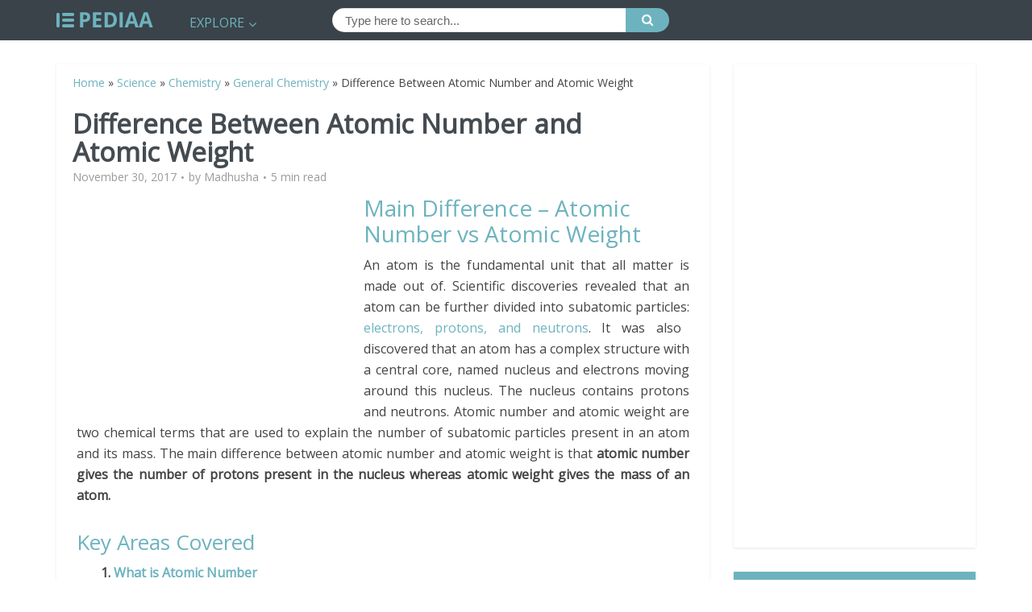

--- FILE ---
content_type: text/html; charset=UTF-8
request_url: https://pediaa.com/difference-between-atomic-number-and-atomic-weight/
body_size: 18060
content:
<!DOCTYPE html>
<!--[if IE 8]><html class="ie8"><![endif]-->
<!--[if IE 9]><html class="ie9"><![endif]-->
<!--[if gt IE 8]><!--> <html lang="en-US"> <!--<![endif]-->

<head>

<meta http-equiv="Content-Type" content="text/html; charset=UTF-8" />
<meta name="viewport" content="user-scalable=yes, width=device-width, initial-scale=1.0, maximum-scale=1">
<script async src="//pagead2.googlesyndication.com/pagead/js/adsbygoogle.js"></script>
<script>
     (adsbygoogle = window.adsbygoogle || []).push({
          google_ad_client: "ca-pub-4745434794451545",
          enable_page_level_ads: true
     });
</script>
<!--[if lt IE 9]>
	<script src="https://pediaa.com/wp-content/themes/voice/js/html5.js"></script>
<![endif]-->

<meta name='robots' content='index, follow, max-image-preview:large, max-snippet:-1, max-video-preview:-1' />

	<!-- This site is optimized with the Yoast SEO plugin v20.5 - https://yoast.com/wordpress/plugins/seo/ -->
	<title>Difference Between Atomic Number and Atomic Weight | Definition, Explanation, Difference</title>
	<meta name="description" content="What is the difference between Atomic Number and Atomic Weight? Number of neutrons is not considered when calculating the atomic number. In atomic weight..." />
	<link rel="canonical" href="https://pediaa.com/difference-between-atomic-number-and-atomic-weight/" />
	<meta property="og:locale" content="en_US" />
	<meta property="og:type" content="article" />
	<meta property="og:title" content="Difference Between Atomic Number and Atomic Weight | Definition, Explanation, Difference" />
	<meta property="og:description" content="What is the difference between Atomic Number and Atomic Weight? Number of neutrons is not considered when calculating the atomic number. In atomic weight..." />
	<meta property="og:url" content="https://pediaa.com/difference-between-atomic-number-and-atomic-weight/" />
	<meta property="og:site_name" content="Pediaa.Com" />
	<meta property="article:published_time" content="2017-11-30T23:49:37+00:00" />
	<meta property="article:modified_time" content="2018-01-16T07:21:29+00:00" />
	<meta property="og:image" content="https://i0.wp.com/pediaa.com/wp-content/uploads/2017/11/Difference-Between-Atomic-Number-and-Atomic-Weight-1.png?fit=628%2C271&ssl=1" />
	<meta property="og:image:width" content="628" />
	<meta property="og:image:height" content="271" />
	<meta property="og:image:type" content="image/png" />
	<meta name="author" content="Madhusha" />
	<meta name="twitter:label1" content="Written by" />
	<meta name="twitter:data1" content="Madhusha" />
	<meta name="twitter:label2" content="Est. reading time" />
	<meta name="twitter:data2" content="5 minutes" />
	<script type="application/ld+json" class="yoast-schema-graph">{"@context":"https://schema.org","@graph":[{"@type":"Article","@id":"https://pediaa.com/difference-between-atomic-number-and-atomic-weight/#article","isPartOf":{"@id":"https://pediaa.com/difference-between-atomic-number-and-atomic-weight/"},"author":{"name":"Madhusha","@id":"https://pediaa.com/#/schema/person/1134d697bd00afa9496f4b53fbdeee41"},"headline":"Difference Between Atomic Number and Atomic Weight","datePublished":"2017-11-30T23:49:37+00:00","dateModified":"2018-01-16T07:21:29+00:00","mainEntityOfPage":{"@id":"https://pediaa.com/difference-between-atomic-number-and-atomic-weight/"},"wordCount":938,"commentCount":0,"publisher":{"@id":"https://pediaa.com/#organization"},"image":{"@id":"https://pediaa.com/difference-between-atomic-number-and-atomic-weight/#primaryimage"},"thumbnailUrl":"https://i0.wp.com/pediaa.com/wp-content/uploads/2017/11/Difference-Between-Atomic-Number-and-Atomic-Weight-1.png?fit=628%2C271&ssl=1","keywords":["atomic number","Atomic Number and Atomic Weight Differences","Atomic Number and Atomic Weight Similarities","Atomic Number Definition","Atomic Number Explanation","Atomic Number vs Atomic Weight","Atomic Weight","Atomic Weight Definition","Atomic Weight Explanation","Atomic Weight of Chlorine","Compare Atomic Number and Atomic Weight"],"articleSection":["General Chemistry"],"inLanguage":"en-US","potentialAction":[{"@type":"CommentAction","name":"Comment","target":["https://pediaa.com/difference-between-atomic-number-and-atomic-weight/#respond"]}]},{"@type":"WebPage","@id":"https://pediaa.com/difference-between-atomic-number-and-atomic-weight/","url":"https://pediaa.com/difference-between-atomic-number-and-atomic-weight/","name":"Difference Between Atomic Number and Atomic Weight | Definition, Explanation, Difference","isPartOf":{"@id":"https://pediaa.com/#website"},"primaryImageOfPage":{"@id":"https://pediaa.com/difference-between-atomic-number-and-atomic-weight/#primaryimage"},"image":{"@id":"https://pediaa.com/difference-between-atomic-number-and-atomic-weight/#primaryimage"},"thumbnailUrl":"https://i0.wp.com/pediaa.com/wp-content/uploads/2017/11/Difference-Between-Atomic-Number-and-Atomic-Weight-1.png?fit=628%2C271&ssl=1","datePublished":"2017-11-30T23:49:37+00:00","dateModified":"2018-01-16T07:21:29+00:00","description":"What is the difference between Atomic Number and Atomic Weight? Number of neutrons is not considered when calculating the atomic number. In atomic weight...","breadcrumb":{"@id":"https://pediaa.com/difference-between-atomic-number-and-atomic-weight/#breadcrumb"},"inLanguage":"en-US","potentialAction":[{"@type":"ReadAction","target":["https://pediaa.com/difference-between-atomic-number-and-atomic-weight/"]}]},{"@type":"ImageObject","inLanguage":"en-US","@id":"https://pediaa.com/difference-between-atomic-number-and-atomic-weight/#primaryimage","url":"https://i0.wp.com/pediaa.com/wp-content/uploads/2017/11/Difference-Between-Atomic-Number-and-Atomic-Weight-1.png?fit=628%2C271&ssl=1","contentUrl":"https://i0.wp.com/pediaa.com/wp-content/uploads/2017/11/Difference-Between-Atomic-Number-and-Atomic-Weight-1.png?fit=628%2C271&ssl=1","width":628,"height":271,"caption":"Figure 1: The atomic number of Helium is 2. There are two protons in the helium nucleus."},{"@type":"BreadcrumbList","@id":"https://pediaa.com/difference-between-atomic-number-and-atomic-weight/#breadcrumb","itemListElement":[{"@type":"ListItem","position":1,"name":"Home","item":"https://pediaa.com/"},{"@type":"ListItem","position":2,"name":"Science","item":"https://pediaa.com/category/science/"},{"@type":"ListItem","position":3,"name":"Chemistry","item":"https://pediaa.com/category/science/chemistry/"},{"@type":"ListItem","position":4,"name":"General Chemistry","item":"https://pediaa.com/category/science/chemistry/general-chemistry/"},{"@type":"ListItem","position":5,"name":"Difference Between Atomic Number and Atomic Weight"}]},{"@type":"WebSite","@id":"https://pediaa.com/#website","url":"https://pediaa.com/","name":"Pediaa.Com","description":"Know about Anything","publisher":{"@id":"https://pediaa.com/#organization"},"potentialAction":[{"@type":"SearchAction","target":{"@type":"EntryPoint","urlTemplate":"https://pediaa.com/?s={search_term_string}"},"query-input":"required name=search_term_string"}],"inLanguage":"en-US"},{"@type":"Organization","@id":"https://pediaa.com/#organization","name":"Pediaa.Com","url":"https://pediaa.com/","logo":{"@type":"ImageObject","inLanguage":"en-US","@id":"https://pediaa.com/#/schema/logo/image/","url":"https://i0.wp.com/pediaa.com/wp-content/uploads/2016/12/logo_new.png?fit=120%2C19&ssl=1","contentUrl":"https://i0.wp.com/pediaa.com/wp-content/uploads/2016/12/logo_new.png?fit=120%2C19&ssl=1","width":120,"height":19,"caption":"Pediaa.Com"},"image":{"@id":"https://pediaa.com/#/schema/logo/image/"}},{"@type":"Person","@id":"https://pediaa.com/#/schema/person/1134d697bd00afa9496f4b53fbdeee41","name":"Madhusha","image":{"@type":"ImageObject","inLanguage":"en-US","@id":"https://pediaa.com/#/schema/person/image/","url":"https://secure.gravatar.com/avatar/6db90ea657aac30ee9d1bef658d74466?s=96&d=mm&r=g","contentUrl":"https://secure.gravatar.com/avatar/6db90ea657aac30ee9d1bef658d74466?s=96&d=mm&r=g","caption":"Madhusha"},"description":"Madhusha is a BSc (Hons) graduate in the field of Biological Sciences and is currently pursuing for her Masters in Industrial and Environmental Chemistry. Her interest areas for writing and research include Biochemistry and Environmental Chemistry.","url":"https://pediaa.com/author/madhusha/"}]}</script>
	<!-- / Yoast SEO plugin. -->


<link rel='dns-prefetch' href='//secure.gravatar.com' />
<link rel='dns-prefetch' href='//fonts.googleapis.com' />
<link rel='dns-prefetch' href='//v0.wordpress.com' />
<link rel='dns-prefetch' href='//jetpack.wordpress.com' />
<link rel='dns-prefetch' href='//s0.wp.com' />
<link rel='dns-prefetch' href='//public-api.wordpress.com' />
<link rel='dns-prefetch' href='//0.gravatar.com' />
<link rel='dns-prefetch' href='//1.gravatar.com' />
<link rel='dns-prefetch' href='//2.gravatar.com' />
<link rel='dns-prefetch' href='//i0.wp.com' />
<link rel="alternate" type="application/rss+xml" title="Pediaa.Com &raquo; Feed" href="https://pediaa.com/feed/" />
<link rel="alternate" type="application/rss+xml" title="Pediaa.Com &raquo; Comments Feed" href="https://pediaa.com/comments/feed/" />
<link rel="alternate" type="application/rss+xml" title="Pediaa.Com &raquo; Difference Between Atomic Number and Atomic Weight Comments Feed" href="https://pediaa.com/difference-between-atomic-number-and-atomic-weight/feed/" />
<script type="text/javascript">
window._wpemojiSettings = {"baseUrl":"https:\/\/s.w.org\/images\/core\/emoji\/14.0.0\/72x72\/","ext":".png","svgUrl":"https:\/\/s.w.org\/images\/core\/emoji\/14.0.0\/svg\/","svgExt":".svg","source":{"concatemoji":"https:\/\/pediaa.com\/wp-includes\/js\/wp-emoji-release.min.js?ver=6.2.8"}};
/*! This file is auto-generated */
!function(e,a,t){var n,r,o,i=a.createElement("canvas"),p=i.getContext&&i.getContext("2d");function s(e,t){p.clearRect(0,0,i.width,i.height),p.fillText(e,0,0);e=i.toDataURL();return p.clearRect(0,0,i.width,i.height),p.fillText(t,0,0),e===i.toDataURL()}function c(e){var t=a.createElement("script");t.src=e,t.defer=t.type="text/javascript",a.getElementsByTagName("head")[0].appendChild(t)}for(o=Array("flag","emoji"),t.supports={everything:!0,everythingExceptFlag:!0},r=0;r<o.length;r++)t.supports[o[r]]=function(e){if(p&&p.fillText)switch(p.textBaseline="top",p.font="600 32px Arial",e){case"flag":return s("\ud83c\udff3\ufe0f\u200d\u26a7\ufe0f","\ud83c\udff3\ufe0f\u200b\u26a7\ufe0f")?!1:!s("\ud83c\uddfa\ud83c\uddf3","\ud83c\uddfa\u200b\ud83c\uddf3")&&!s("\ud83c\udff4\udb40\udc67\udb40\udc62\udb40\udc65\udb40\udc6e\udb40\udc67\udb40\udc7f","\ud83c\udff4\u200b\udb40\udc67\u200b\udb40\udc62\u200b\udb40\udc65\u200b\udb40\udc6e\u200b\udb40\udc67\u200b\udb40\udc7f");case"emoji":return!s("\ud83e\udef1\ud83c\udffb\u200d\ud83e\udef2\ud83c\udfff","\ud83e\udef1\ud83c\udffb\u200b\ud83e\udef2\ud83c\udfff")}return!1}(o[r]),t.supports.everything=t.supports.everything&&t.supports[o[r]],"flag"!==o[r]&&(t.supports.everythingExceptFlag=t.supports.everythingExceptFlag&&t.supports[o[r]]);t.supports.everythingExceptFlag=t.supports.everythingExceptFlag&&!t.supports.flag,t.DOMReady=!1,t.readyCallback=function(){t.DOMReady=!0},t.supports.everything||(n=function(){t.readyCallback()},a.addEventListener?(a.addEventListener("DOMContentLoaded",n,!1),e.addEventListener("load",n,!1)):(e.attachEvent("onload",n),a.attachEvent("onreadystatechange",function(){"complete"===a.readyState&&t.readyCallback()})),(e=t.source||{}).concatemoji?c(e.concatemoji):e.wpemoji&&e.twemoji&&(c(e.twemoji),c(e.wpemoji)))}(window,document,window._wpemojiSettings);
</script>
<style type="text/css">
img.wp-smiley,
img.emoji {
	display: inline !important;
	border: none !important;
	box-shadow: none !important;
	height: 1em !important;
	width: 1em !important;
	margin: 0 0.07em !important;
	vertical-align: -0.1em !important;
	background: none !important;
	padding: 0 !important;
}
</style>
	<link rel='stylesheet' id='wp-block-library-css' href='https://pediaa.com/wp-includes/css/dist/block-library/style.min.css?ver=6.2.8' type='text/css' media='all' />
<style id='wp-block-library-inline-css' type='text/css'>
.has-text-align-justify{text-align:justify;}
</style>
<link rel='stylesheet' id='mediaelement-css' href='https://pediaa.com/wp-includes/js/mediaelement/mediaelementplayer-legacy.min.css?ver=4.2.17' type='text/css' media='all' />
<link rel='stylesheet' id='wp-mediaelement-css' href='https://pediaa.com/wp-includes/js/mediaelement/wp-mediaelement.min.css?ver=6.2.8' type='text/css' media='all' />
<link rel='stylesheet' id='classic-theme-styles-css' href='https://pediaa.com/wp-includes/css/classic-themes.min.css?ver=6.2.8' type='text/css' media='all' />
<style id='global-styles-inline-css' type='text/css'>
body{--wp--preset--color--black: #000000;--wp--preset--color--cyan-bluish-gray: #abb8c3;--wp--preset--color--white: #ffffff;--wp--preset--color--pale-pink: #f78da7;--wp--preset--color--vivid-red: #cf2e2e;--wp--preset--color--luminous-vivid-orange: #ff6900;--wp--preset--color--luminous-vivid-amber: #fcb900;--wp--preset--color--light-green-cyan: #7bdcb5;--wp--preset--color--vivid-green-cyan: #00d084;--wp--preset--color--pale-cyan-blue: #8ed1fc;--wp--preset--color--vivid-cyan-blue: #0693e3;--wp--preset--color--vivid-purple: #9b51e0;--wp--preset--gradient--vivid-cyan-blue-to-vivid-purple: linear-gradient(135deg,rgba(6,147,227,1) 0%,rgb(155,81,224) 100%);--wp--preset--gradient--light-green-cyan-to-vivid-green-cyan: linear-gradient(135deg,rgb(122,220,180) 0%,rgb(0,208,130) 100%);--wp--preset--gradient--luminous-vivid-amber-to-luminous-vivid-orange: linear-gradient(135deg,rgba(252,185,0,1) 0%,rgba(255,105,0,1) 100%);--wp--preset--gradient--luminous-vivid-orange-to-vivid-red: linear-gradient(135deg,rgba(255,105,0,1) 0%,rgb(207,46,46) 100%);--wp--preset--gradient--very-light-gray-to-cyan-bluish-gray: linear-gradient(135deg,rgb(238,238,238) 0%,rgb(169,184,195) 100%);--wp--preset--gradient--cool-to-warm-spectrum: linear-gradient(135deg,rgb(74,234,220) 0%,rgb(151,120,209) 20%,rgb(207,42,186) 40%,rgb(238,44,130) 60%,rgb(251,105,98) 80%,rgb(254,248,76) 100%);--wp--preset--gradient--blush-light-purple: linear-gradient(135deg,rgb(255,206,236) 0%,rgb(152,150,240) 100%);--wp--preset--gradient--blush-bordeaux: linear-gradient(135deg,rgb(254,205,165) 0%,rgb(254,45,45) 50%,rgb(107,0,62) 100%);--wp--preset--gradient--luminous-dusk: linear-gradient(135deg,rgb(255,203,112) 0%,rgb(199,81,192) 50%,rgb(65,88,208) 100%);--wp--preset--gradient--pale-ocean: linear-gradient(135deg,rgb(255,245,203) 0%,rgb(182,227,212) 50%,rgb(51,167,181) 100%);--wp--preset--gradient--electric-grass: linear-gradient(135deg,rgb(202,248,128) 0%,rgb(113,206,126) 100%);--wp--preset--gradient--midnight: linear-gradient(135deg,rgb(2,3,129) 0%,rgb(40,116,252) 100%);--wp--preset--duotone--dark-grayscale: url('#wp-duotone-dark-grayscale');--wp--preset--duotone--grayscale: url('#wp-duotone-grayscale');--wp--preset--duotone--purple-yellow: url('#wp-duotone-purple-yellow');--wp--preset--duotone--blue-red: url('#wp-duotone-blue-red');--wp--preset--duotone--midnight: url('#wp-duotone-midnight');--wp--preset--duotone--magenta-yellow: url('#wp-duotone-magenta-yellow');--wp--preset--duotone--purple-green: url('#wp-duotone-purple-green');--wp--preset--duotone--blue-orange: url('#wp-duotone-blue-orange');--wp--preset--font-size--small: 13px;--wp--preset--font-size--medium: 20px;--wp--preset--font-size--large: 36px;--wp--preset--font-size--x-large: 42px;--wp--preset--spacing--20: 0.44rem;--wp--preset--spacing--30: 0.67rem;--wp--preset--spacing--40: 1rem;--wp--preset--spacing--50: 1.5rem;--wp--preset--spacing--60: 2.25rem;--wp--preset--spacing--70: 3.38rem;--wp--preset--spacing--80: 5.06rem;--wp--preset--shadow--natural: 6px 6px 9px rgba(0, 0, 0, 0.2);--wp--preset--shadow--deep: 12px 12px 50px rgba(0, 0, 0, 0.4);--wp--preset--shadow--sharp: 6px 6px 0px rgba(0, 0, 0, 0.2);--wp--preset--shadow--outlined: 6px 6px 0px -3px rgba(255, 255, 255, 1), 6px 6px rgba(0, 0, 0, 1);--wp--preset--shadow--crisp: 6px 6px 0px rgba(0, 0, 0, 1);}:where(.is-layout-flex){gap: 0.5em;}body .is-layout-flow > .alignleft{float: left;margin-inline-start: 0;margin-inline-end: 2em;}body .is-layout-flow > .alignright{float: right;margin-inline-start: 2em;margin-inline-end: 0;}body .is-layout-flow > .aligncenter{margin-left: auto !important;margin-right: auto !important;}body .is-layout-constrained > .alignleft{float: left;margin-inline-start: 0;margin-inline-end: 2em;}body .is-layout-constrained > .alignright{float: right;margin-inline-start: 2em;margin-inline-end: 0;}body .is-layout-constrained > .aligncenter{margin-left: auto !important;margin-right: auto !important;}body .is-layout-constrained > :where(:not(.alignleft):not(.alignright):not(.alignfull)){max-width: var(--wp--style--global--content-size);margin-left: auto !important;margin-right: auto !important;}body .is-layout-constrained > .alignwide{max-width: var(--wp--style--global--wide-size);}body .is-layout-flex{display: flex;}body .is-layout-flex{flex-wrap: wrap;align-items: center;}body .is-layout-flex > *{margin: 0;}:where(.wp-block-columns.is-layout-flex){gap: 2em;}.has-black-color{color: var(--wp--preset--color--black) !important;}.has-cyan-bluish-gray-color{color: var(--wp--preset--color--cyan-bluish-gray) !important;}.has-white-color{color: var(--wp--preset--color--white) !important;}.has-pale-pink-color{color: var(--wp--preset--color--pale-pink) !important;}.has-vivid-red-color{color: var(--wp--preset--color--vivid-red) !important;}.has-luminous-vivid-orange-color{color: var(--wp--preset--color--luminous-vivid-orange) !important;}.has-luminous-vivid-amber-color{color: var(--wp--preset--color--luminous-vivid-amber) !important;}.has-light-green-cyan-color{color: var(--wp--preset--color--light-green-cyan) !important;}.has-vivid-green-cyan-color{color: var(--wp--preset--color--vivid-green-cyan) !important;}.has-pale-cyan-blue-color{color: var(--wp--preset--color--pale-cyan-blue) !important;}.has-vivid-cyan-blue-color{color: var(--wp--preset--color--vivid-cyan-blue) !important;}.has-vivid-purple-color{color: var(--wp--preset--color--vivid-purple) !important;}.has-black-background-color{background-color: var(--wp--preset--color--black) !important;}.has-cyan-bluish-gray-background-color{background-color: var(--wp--preset--color--cyan-bluish-gray) !important;}.has-white-background-color{background-color: var(--wp--preset--color--white) !important;}.has-pale-pink-background-color{background-color: var(--wp--preset--color--pale-pink) !important;}.has-vivid-red-background-color{background-color: var(--wp--preset--color--vivid-red) !important;}.has-luminous-vivid-orange-background-color{background-color: var(--wp--preset--color--luminous-vivid-orange) !important;}.has-luminous-vivid-amber-background-color{background-color: var(--wp--preset--color--luminous-vivid-amber) !important;}.has-light-green-cyan-background-color{background-color: var(--wp--preset--color--light-green-cyan) !important;}.has-vivid-green-cyan-background-color{background-color: var(--wp--preset--color--vivid-green-cyan) !important;}.has-pale-cyan-blue-background-color{background-color: var(--wp--preset--color--pale-cyan-blue) !important;}.has-vivid-cyan-blue-background-color{background-color: var(--wp--preset--color--vivid-cyan-blue) !important;}.has-vivid-purple-background-color{background-color: var(--wp--preset--color--vivid-purple) !important;}.has-black-border-color{border-color: var(--wp--preset--color--black) !important;}.has-cyan-bluish-gray-border-color{border-color: var(--wp--preset--color--cyan-bluish-gray) !important;}.has-white-border-color{border-color: var(--wp--preset--color--white) !important;}.has-pale-pink-border-color{border-color: var(--wp--preset--color--pale-pink) !important;}.has-vivid-red-border-color{border-color: var(--wp--preset--color--vivid-red) !important;}.has-luminous-vivid-orange-border-color{border-color: var(--wp--preset--color--luminous-vivid-orange) !important;}.has-luminous-vivid-amber-border-color{border-color: var(--wp--preset--color--luminous-vivid-amber) !important;}.has-light-green-cyan-border-color{border-color: var(--wp--preset--color--light-green-cyan) !important;}.has-vivid-green-cyan-border-color{border-color: var(--wp--preset--color--vivid-green-cyan) !important;}.has-pale-cyan-blue-border-color{border-color: var(--wp--preset--color--pale-cyan-blue) !important;}.has-vivid-cyan-blue-border-color{border-color: var(--wp--preset--color--vivid-cyan-blue) !important;}.has-vivid-purple-border-color{border-color: var(--wp--preset--color--vivid-purple) !important;}.has-vivid-cyan-blue-to-vivid-purple-gradient-background{background: var(--wp--preset--gradient--vivid-cyan-blue-to-vivid-purple) !important;}.has-light-green-cyan-to-vivid-green-cyan-gradient-background{background: var(--wp--preset--gradient--light-green-cyan-to-vivid-green-cyan) !important;}.has-luminous-vivid-amber-to-luminous-vivid-orange-gradient-background{background: var(--wp--preset--gradient--luminous-vivid-amber-to-luminous-vivid-orange) !important;}.has-luminous-vivid-orange-to-vivid-red-gradient-background{background: var(--wp--preset--gradient--luminous-vivid-orange-to-vivid-red) !important;}.has-very-light-gray-to-cyan-bluish-gray-gradient-background{background: var(--wp--preset--gradient--very-light-gray-to-cyan-bluish-gray) !important;}.has-cool-to-warm-spectrum-gradient-background{background: var(--wp--preset--gradient--cool-to-warm-spectrum) !important;}.has-blush-light-purple-gradient-background{background: var(--wp--preset--gradient--blush-light-purple) !important;}.has-blush-bordeaux-gradient-background{background: var(--wp--preset--gradient--blush-bordeaux) !important;}.has-luminous-dusk-gradient-background{background: var(--wp--preset--gradient--luminous-dusk) !important;}.has-pale-ocean-gradient-background{background: var(--wp--preset--gradient--pale-ocean) !important;}.has-electric-grass-gradient-background{background: var(--wp--preset--gradient--electric-grass) !important;}.has-midnight-gradient-background{background: var(--wp--preset--gradient--midnight) !important;}.has-small-font-size{font-size: var(--wp--preset--font-size--small) !important;}.has-medium-font-size{font-size: var(--wp--preset--font-size--medium) !important;}.has-large-font-size{font-size: var(--wp--preset--font-size--large) !important;}.has-x-large-font-size{font-size: var(--wp--preset--font-size--x-large) !important;}
.wp-block-navigation a:where(:not(.wp-element-button)){color: inherit;}
:where(.wp-block-columns.is-layout-flex){gap: 2em;}
.wp-block-pullquote{font-size: 1.5em;line-height: 1.6;}
</style>
<link rel='stylesheet' id='contact-form-7-css' href='https://pediaa.com/wp-content/plugins/contact-form-7/includes/css/styles.css?ver=5.7.5.1' type='text/css' media='all' />
<link rel='stylesheet' id='mks_shortcodes_simple_line_icons-css' href='https://pediaa.com/wp-content/plugins/meks-flexible-shortcodes/css/simple-line/simple-line-icons.css?ver=1.3.5' type='text/css' media='screen' />
<link rel='stylesheet' id='mks_shortcodes_css-css' href='https://pediaa.com/wp-content/plugins/meks-flexible-shortcodes/css/style.css?ver=1.3.5' type='text/css' media='screen' />
<link rel='stylesheet' id='wp-pagenavi-css' href='https://pediaa.com/wp-content/plugins/wp-pagenavi/pagenavi-css.css?ver=2.70' type='text/css' media='all' />
<link crossorigin="anonymous" rel='stylesheet' id='vce_font_0-css' href='https://fonts.googleapis.com/css?family=Open+Sans%3A400&#038;subset=latin%2Clatin-ext&#038;ver=2.2.1' type='text/css' media='screen' />
<link rel='stylesheet' id='vce_style-css' href='https://pediaa.com/wp-content/themes/voice/css/min.css?ver=2.2.1' type='text/css' media='screen, print' />
<style id='vce_style-inline-css' type='text/css'>
body {background-color:#ffffff;}body,.mks_author_widget h3,.site-description,.meta-category a,textarea {font-family: 'Open Sans';font-weight: 400;}h1,h2,h3,h4,h5,h6,blockquote,.vce-post-link,.site-title,.site-title a,.main-box-title,.comment-reply-title,.entry-title a,.vce-single .entry-headline p,.vce-prev-next-link,.author-title,.mks_pullquote,.widget_rss ul li .rsswidget,#bbpress-forums .bbp-forum-title,#bbpress-forums .bbp-topic-permalink {font-family: 'Open Sans';font-weight: 400;}.main-navigation a,.sidr a{font-family: 'Open Sans';font-weight: 400;}.vce-single .entry-content,.vce-single .entry-headline,.vce-single .entry-footer{width: 760px;}.vce-lay-a .lay-a-content{width: 760px;max-width: 760px;}.vce-page .entry-content,.vce-page .entry-title-page {width: 600px;}.vce-sid-none .vce-single .entry-content,.vce-sid-none .vce-single .entry-headline,.vce-sid-none .vce-single .entry-footer {width: 1050px;}.vce-sid-none .vce-page .entry-content,.vce-sid-none .vce-page .entry-title-page,.error404 .entry-content {width: 600px;max-width: 600px;}body, button, input, select, textarea{color: #444444;}h1,h2,h3,h4,h5,h6,.entry-title a,.prev-next-nav a,#bbpress-forums .bbp-forum-title, #bbpress-forums .bbp-topic-permalink,.woocommerce ul.products li.product .price .amount{color: #232323;}a,.entry-title a:hover,.vce-prev-next-link:hover,.vce-author-links a:hover,.required,.error404 h4,.prev-next-nav a:hover,#bbpress-forums .bbp-forum-title:hover, #bbpress-forums .bbp-topic-permalink:hover,.woocommerce ul.products li.product h3:hover,.woocommerce ul.products li.product h3:hover mark,.main-box-title a:hover{color: #6db3bf;}.vce-square,.vce-main-content .mejs-controls .mejs-time-rail .mejs-time-current,button,input[type="button"],input[type="reset"],input[type="submit"],.vce-button,.pagination-wapper a,#vce-pagination .next.page-numbers,#vce-pagination .prev.page-numbers,#vce-pagination .page-numbers,#vce-pagination .page-numbers.current,.vce-link-pages a,#vce-pagination a,.vce-load-more a,.vce-slider-pagination .owl-nav > div,.vce-mega-menu-posts-wrap .owl-nav > div,.comment-reply-link:hover,.vce-featured-section a,.vce-lay-g .vce-featured-info .meta-category a,.vce-404-menu a,.vce-post.sticky .meta-image:before,#vce-pagination .page-numbers:hover,#bbpress-forums .bbp-pagination .current,#bbpress-forums .bbp-pagination a:hover,.woocommerce #respond input#submit,.woocommerce a.button,.woocommerce button.button,.woocommerce input.button,.woocommerce ul.products li.product .added_to_cart,.woocommerce #respond input#submit:hover,.woocommerce a.button:hover,.woocommerce button.button:hover,.woocommerce input.button:hover,.woocommerce ul.products li.product .added_to_cart:hover,.woocommerce #respond input#submit.alt,.woocommerce a.button.alt,.woocommerce button.button.alt,.woocommerce input.button.alt,.woocommerce #respond input#submit.alt:hover, .woocommerce a.button.alt:hover, .woocommerce button.button.alt:hover, .woocommerce input.button.alt:hover,.woocommerce span.onsale,.woocommerce .widget_price_filter .ui-slider .ui-slider-range,.woocommerce .widget_price_filter .ui-slider .ui-slider-handle,.comments-holder .navigation .page-numbers.current,.vce-lay-a .vce-read-more:hover,.vce-lay-c .vce-read-more:hover{background-color: #6db3bf;}#vce-pagination .page-numbers,.comments-holder .navigation .page-numbers{background: transparent;color: #6db3bf;border: 1px solid #6db3bf;}.comments-holder .navigation .page-numbers:hover{background: #6db3bf;border: 1px solid #6db3bf;}.bbp-pagination-links a{background: transparent;color: #6db3bf;border: 1px solid #6db3bf !important;}#vce-pagination .page-numbers.current,.bbp-pagination-links span.current,.comments-holder .navigation .page-numbers.current{border: 1px solid #6db3bf;}.widget_categories .cat-item:before,.widget_categories .cat-item .count{background: #6db3bf;}.comment-reply-link,.vce-lay-a .vce-read-more,.vce-lay-c .vce-read-more{border: 1px solid #6db3bf;}.entry-meta div,.entry-meta div a,.comment-metadata a,.meta-category span,.meta-author-wrapped,.wp-caption .wp-caption-text,.widget_rss .rss-date,.sidebar cite,.site-footer cite,.sidebar .vce-post-list .entry-meta div,.sidebar .vce-post-list .entry-meta div a,.sidebar .vce-post-list .fn,.sidebar .vce-post-list .fn a,.site-footer .vce-post-list .entry-meta div,.site-footer .vce-post-list .entry-meta div a,.site-footer .vce-post-list .fn,.site-footer .vce-post-list .fn a,#bbpress-forums .bbp-topic-started-by,#bbpress-forums .bbp-topic-started-in,#bbpress-forums .bbp-forum-info .bbp-forum-content,#bbpress-forums p.bbp-topic-meta,span.bbp-admin-links a,.bbp-reply-post-date,#bbpress-forums li.bbp-header,#bbpress-forums li.bbp-footer,.woocommerce .woocommerce-result-count,.woocommerce .product_meta{color: #9b9b9b;}.main-box-title, .comment-reply-title, .main-box-head{background: #ffffff;color: #232323;}.main-box-title a{color: #232323;}.sidebar .widget .widget-title a{color: #232323;}.main-box,.comment-respond,.prev-next-nav{background: #f9f9f9;}.vce-post,ul.comment-list > li.comment,.main-box-single,.ie8 .vce-single,#disqus_thread,.vce-author-card,.vce-author-card .vce-content-outside,.mks-bredcrumbs-container,ul.comment-list > li.pingback{background: #ffffff;}.mks_tabs.horizontal .mks_tab_nav_item.active{border-bottom: 1px solid #ffffff;}.mks_tabs.horizontal .mks_tab_item,.mks_tabs.vertical .mks_tab_nav_item.active,.mks_tabs.horizontal .mks_tab_nav_item.active{background: #ffffff;}.mks_tabs.vertical .mks_tab_nav_item.active{border-right: 1px solid #ffffff;}#vce-pagination,.vce-slider-pagination .owl-controls,.vce-content-outside,.comments-holder .navigation{background: #f3f3f3;}.sidebar .widget-title{background: #6db3bf;color: #ffffff;}.sidebar .widget{background: #ffffff;}.sidebar .widget,.sidebar .widget li a,.sidebar .mks_author_widget h3 a,.sidebar .mks_author_widget h3,.sidebar .vce-search-form .vce-search-input,.sidebar .vce-search-form .vce-search-input:focus{color: #444444;}.sidebar .widget li a:hover,.sidebar .widget a,.widget_nav_menu li.menu-item-has-children:hover:after,.widget_pages li.page_item_has_children:hover:after{color: #6db3bf;}.sidebar .tagcloud a {border: 1px solid #6db3bf;}.sidebar .mks_author_link,.sidebar .tagcloud a:hover,.sidebar .mks_themeforest_widget .more,.sidebar button,.sidebar input[type="button"],.sidebar input[type="reset"],.sidebar input[type="submit"],.sidebar .vce-button,.sidebar .bbp_widget_login .button{background-color: #6db3bf;}.sidebar .mks_author_widget .mks_autor_link_wrap,.sidebar .mks_themeforest_widget .mks_read_more{background: #f3f3f3;}.sidebar #wp-calendar caption,.sidebar .recentcomments,.sidebar .post-date,.sidebar #wp-calendar tbody{color: rgba(68,68,68,0.7);}.site-footer{background: #373941;}.site-footer .widget-title{color: #ffffff;}.site-footer,.site-footer .widget,.site-footer .widget li a,.site-footer .mks_author_widget h3 a,.site-footer .mks_author_widget h3,.site-footer .vce-search-form .vce-search-input,.site-footer .vce-search-form .vce-search-input:focus{color: #f9f9f9;}.site-footer .widget li a:hover,.site-footer .widget a,.site-info a{color: #1e73be;}.site-footer .tagcloud a {border: 1px solid #1e73be;}.site-footer .mks_author_link,.site-footer .mks_themeforest_widget .more,.site-footer button,.site-footer input[type="button"],.site-footer input[type="reset"],.site-footer input[type="submit"],.site-footer .vce-button,.site-footer .tagcloud a:hover{background-color: #1e73be;}.site-footer #wp-calendar caption,.site-footer .recentcomments,.site-footer .post-date,.site-footer #wp-calendar tbody,.site-footer .site-info{color: rgba(249,249,249,0.7);}.top-header,.top-nav-menu li .sub-menu{background: #3a3a3a;}.top-header,.top-header a{color: #ffffff;}.top-header .vce-search-form .vce-search-input,.top-header .vce-search-input:focus,.top-header .vce-search-submit{color: #ffffff;}.top-header .vce-search-form .vce-search-input::-webkit-input-placeholder { color: #ffffff;}.top-header .vce-search-form .vce-search-input:-moz-placeholder { color: #ffffff;}.top-header .vce-search-form .vce-search-input::-moz-placeholder { color: #ffffff;}.top-header .vce-search-form .vce-search-input:-ms-input-placeholder { color: #ffffff;}.header-1-wrapper{height: 50px;padding-top: 15px;}.header-2-wrapper,.header-3-wrapper{height: 50px;}.header-2-wrapper .site-branding,.header-3-wrapper .site-branding{top: 15px;left: 0px;}.site-title a, .site-title a:hover{color: #ffffff;}.site-description{color: #aaaaaa;}.main-header{background-color: #3a4349;}.header-bottom-wrapper{background: #fcfcfc;}.vce-header-ads{margin: -20px 0;}.header-3-wrapper .nav-menu > li > a{padding: 15px 15px;}.header-sticky,.sidr{background: rgba(58,67,73,0.95);}.ie8 .header-sticky{background: #3a4349;}.main-navigation a,.nav-menu .vce-mega-menu > .sub-menu > li > a,.sidr li a,.vce-menu-parent{color: #6db3bf;}.nav-menu > li:hover > a,.nav-menu > .current_page_item > a,.nav-menu > .current-menu-item > a,.nav-menu > .current-menu-ancestor > a,.main-navigation a.vce-item-selected,.main-navigation ul ul li:hover > a,.nav-menu ul .current-menu-item a,.nav-menu ul .current_page_item a,.vce-menu-parent:hover,.sidr li a:hover,.main-navigation li.current-menu-item.fa:before,.vce-responsive-nav{color: #6db3bf;}.nav-menu > li:hover > a,.nav-menu > .current_page_item > a,.nav-menu > .current-menu-item > a,.nav-menu > .current-menu-ancestor > a,.main-navigation a.vce-item-selected,.main-navigation ul ul,.header-sticky .nav-menu > .current_page_item:hover > a,.header-sticky .nav-menu > .current-menu-item:hover > a,.header-sticky .nav-menu > .current-menu-ancestor:hover > a,.header-sticky .main-navigation a.vce-item-selected:hover{background-color: #3a4349;}.search-header-wrap ul{border-top: 2px solid #6db3bf;}.vce-border-top .main-box-title{border-top: 2px solid #6db3bf;}.tagcloud a:hover,.sidebar .widget .mks_author_link,.sidebar .widget.mks_themeforest_widget .more,.site-footer .widget .mks_author_link,.site-footer .widget.mks_themeforest_widget .more,.vce-lay-g .entry-meta div,.vce-lay-g .fn,.vce-lay-g .fn a{color: #FFF;}.vce-featured-header .vce-featured-header-background{opacity: 0.5}.vce-featured-grid .vce-featured-header-background,.vce-post-big .vce-post-img:after,.vce-post-slider .vce-post-img:after{opacity: 0.5}.vce-featured-grid .owl-item:hover .vce-grid-text .vce-featured-header-background,.vce-post-big li:hover .vce-post-img:after,.vce-post-slider li:hover .vce-post-img:after {opacity: 0.8}#back-top {background: #323232}.sidr input[type=text]{background: rgba(109,179,191,0.1);color: rgba(109,179,191,0.5);}.meta-image:hover a img,.vce-lay-h .img-wrap:hover .meta-image > img,.img-wrp:hover img,.vce-gallery-big:hover img,.vce-gallery .gallery-item:hover img,.vce_posts_widget .vce-post-big li:hover img,.vce-featured-grid .owl-item:hover img,.vce-post-img:hover img,.mega-menu-img:hover img{-webkit-transform: scale(1.1);-moz-transform: scale(1.1);-o-transform: scale(1.1);-ms-transform: scale(1.1);transform: scale(1.1);}
</style>
<link rel='stylesheet' id='meks-ads-widget-css' href='https://pediaa.com/wp-content/plugins/meks-easy-ads-widget/css/style.css?ver=2.0.6' type='text/css' media='all' />
<link rel='stylesheet' id='meks-author-widget-css' href='https://pediaa.com/wp-content/plugins/meks-smart-author-widget/css/style.css?ver=1.1.3' type='text/css' media='all' />
<link rel='stylesheet' id='meks-social-widget-css' href='https://pediaa.com/wp-content/plugins/meks-smart-social-widget/css/style.css?ver=1.6' type='text/css' media='all' />
<link rel='stylesheet' id='jetpack_css-css' href='https://pediaa.com/wp-content/plugins/jetpack/css/jetpack.css?ver=12.0.2' type='text/css' media='all' />
<script type='text/javascript' src='https://pediaa.com/wp-includes/js/jquery/jquery.min.js?ver=3.6.4' id='jquery-core-js'></script>
<script type='text/javascript' src='https://pediaa.com/wp-includes/js/jquery/jquery-migrate.min.js?ver=3.4.0' id='jquery-migrate-js'></script>
<link rel="https://api.w.org/" href="https://pediaa.com/wp-json/" /><link rel="alternate" type="application/json" href="https://pediaa.com/wp-json/wp/v2/posts/29527" /><link rel="EditURI" type="application/rsd+xml" title="RSD" href="https://pediaa.com/xmlrpc.php?rsd" />
<link rel="wlwmanifest" type="application/wlwmanifest+xml" href="https://pediaa.com/wp-includes/wlwmanifest.xml" />
<link rel='shortlink' href='https://wp.me/p9Tifp-7Gf' />
<link rel="alternate" type="application/json+oembed" href="https://pediaa.com/wp-json/oembed/1.0/embed?url=https%3A%2F%2Fpediaa.com%2Fdifference-between-atomic-number-and-atomic-weight%2F" />
<link rel="alternate" type="text/xml+oembed" href="https://pediaa.com/wp-json/oembed/1.0/embed?url=https%3A%2F%2Fpediaa.com%2Fdifference-between-atomic-number-and-atomic-weight%2F&#038;format=xml" />
<meta name="generator" content="Site Kit by Google 1.103.0" />		<script type="text/javascript" async defer data-pin-color="red" 
		 data-pin-hover="true" src="https://pediaa.com/wp-content/plugins/pinterest-pin-it-button-on-image-hover-and-post/js/pinit.js"></script>
			<style>img#wpstats{display:none}</style>
		<!-- There is no amphtml version available for this URL. --><link rel="shortcut icon" href="https://pediaa.com/wp-content/uploads/2016/12/favi.png" type="image/x-icon" /><style type="text/css">.main-header .header-3-wrapper .site-title a { font-size: 30px; } .header-3-wrapper .site-branding { position: relative; top: -3px; } .header-3-wrapper .main-navigation { float: left; margin-left: 30px; } .main-box-title{ color: #6db3bf; } .vce-search-form{ padding: 10px 0 0 0; margin-left: 30%; } input[type="text"] { background-color: #ffffff; height: 30px; font-size: 15px; padding-left: 15px; } .vce-search-submit { height: 30px; margin-left: -20px; font-size: 15px; margin-top: 0px; border-radius: 0 20px 20px 0; width: auto; padding: 0 20px; } .vce-search-form .vce-search-input, .vce-search-form .vce-search-input, .vce-search-form .vce-search-input:focus { border-radius: 20px 0 0 20px; width: 380px; } .header-3-wrapper .nav-menu > li > a { padding: 18px 15px 12px 15px; } .nav-menu .vce-mega-menu > .sub-menu > li > a { color: #ffffff; text-align: center; } .nav-menu .vce-mega-menu > .sub-menu > li > a:hover { color: #444b51; } .nav-menu .vce-mega-menu > .sub-menu > li { padding: 20px 10px; } .nav-menu .vce-mega-menu > .sub-menu { background-color: #6db3bf; } h2{ color: #6db3bf; font-size: 28px; line-height: 32px; } h3{ color: #6db3bf; font-size: 26px; line-height: 30px; } h4{ color: #000000; font-size: 22px; line-height: 25px; } .entry-title a { color: #444b51; } .entry-title a:hover { color: #232323; } ul.soc-nav-menu li a { color: #ffffff; background-color:none; } ul.soc-nav-menu li a:hover { color: #ffffff; } ul.bottom-nav-menu li a { color: #ffffff; } ul.bottom-nav-menu li a:hover { color: #6db3bf; } h1.entry-title { color: #444b51; font-size: 33px; line-height: 35px; margin: 0 30px; font-weight: 600; } .vce-single .entry-header { margin:0; } .entry-header .entry-meta { margin: 20px 0 -20px 20px; text-align: left; } .entry-header .entry-title { margin: 20px 0 -20px 20px; text-align: left; } .addthis_toolbox .at-icon-wrapper { border-radius: 20px; } .main-box { margin-bottom: 10px; } .comment-respond { margin-bottom: 10px; } .vce_posts_widget .vce-post-list li { text-align: left; margin-bottom: 20px; padding-bottom: 20px; border-bottom: 1px solid #dddddd; } .vce-next-link, .vce-prev-link { width: 350px; } .admincolor{ color:#232323; } .adminspace { margin-top:10px; margin-bottom:20px; } #breadcrumbs { margin-bottom: -10px; padding: 10px 20px; font-size: 14px; } table { border-collapse: collapse; width: 100%; } th, td { text-align: left; padding: 8px; } tr:nth-child(even){background-color: #94cfc9} tr:nth-child(odd){background-color: #cee9f4} .art_mid_ad_container { padding: 20px 0; text-align: center; text-align: -webkit- center; text-align: -moz- center; } @media only screen and (max-width:1023px){ .header-sticky .vce-responsive-nav, .vce-res-nav { display: none; } .site-branding,.header-3-wrapper .site-branding{ float:left; padding: 6px 0 0 0; } .vce-search-form .vce-search-input, .vce-search-form .vce-search-input, .vce-search-form .vce-search-input:focus { border-radius: 20px 0 0 20px; width: auto; } .vce-search-submit { height: 30px; margin-left: -20px; font-size: 12px; margin-top: 0px; border-radius: 0 20px 20px 0; width: auto; padding: 0 10px; } .vce-search-form { padding: 10px 0; } .site-branding img { margin-top: -7px; } } @media only screen and (min-width:200px) and (max-width:670px) { .vce-single .entry-content{ padding: 15px; } .entry-header .entry-title { margin: 20px 0 -20px 0px; text-align: left; } } @media only screen and (max-width:450px){ h1.entry-title { margin: auto; font-size: 26px; line-height: 30px; } h2{ font-size: 24px; line-height: 25px; } h3{ font-size: 22px; line-height: 25px; } h4{ font-size: 20px; line-height: 25px; } .vce-responsive-nav { font-size: 22px; padding-top: 4px; } .site-branding,.header-3-wrapper .site-branding{ float:left; padding: 4px 0 0 0; } .vce-search-form .vce-search-input, .vce-search-form .vce-search-input, .vce-search-form .vce-search-input:focus { border-radius: 20px 0 0 20px; width: 130px; height: 30px; font-size: 12px; margin-top: 5px; } .vce-search-submit { height: 30px; margin-left: -10px; font-size: 12px; margin-top: 5px; border-radius: 0 20px 20px 0; width: auto; padding: 0 5px; } .vce-search-form { padding: 5px 0; } } @media only screen and (max-width:320px){ .vce-search-form { padding: 5px 0; margin-left: 35%; } }</style><!-- Google tag (gtag.js) -->
<script async src="https://www.googletagmanager.com/gtag/js?id=G-QD9JP9FERE"></script>
<script>
  window.dataLayer = window.dataLayer || [];
  function gtag(){dataLayer.push(arguments);}
  gtag('js', new Date());

  gtag('config', 'G-QD9JP9FERE');
</script>
</head>

<body class="post-template-default single single-post postid-29527 single-format-standard chrome vce-sid-right">

<div id="vce-main">

<header id="header" class="main-header">
<div class="container header-main-area header-3-wrapper">	
		<div class="vce-res-nav">
	<a class="vce-responsive-nav" href="#sidr-main"><i class="fa fa-bars"></i></a>
</div>
<div class="site-branding">
		
	
	<span class="site-title">
		<a href="https://pediaa.com/" title="Pediaa.Com" class="has-logo"><img src="https://pediaa.com/wp-content/uploads/2016/12/logo_new.png" alt="Pediaa.Com" /></a>
	</span>

	

</div>
		<nav id="site-navigation" class="main-navigation" role="navigation">
	<ul id="vce_main_navigation_menu" class="nav-menu"><li id="menu-item-19810" class="menu-item menu-item-type-custom menu-item-object-custom menu-item-home menu-item-has-children menu-item-19810 vce-mega-menu"><a href="https://pediaa.com/">EXPLORE</a>
<ul class="sub-menu">
	<li id="menu-item-2330" class="menu-item menu-item-type-taxonomy menu-item-object-category menu-item-2330 vce-cat-19"><a href="https://pediaa.com/category/travel-tour/">Travel &#038; Tour</a>	<li id="menu-item-2331" class="menu-item menu-item-type-taxonomy menu-item-object-category menu-item-2331 vce-cat-16"><a href="https://pediaa.com/category/education/">Education</a>	<li id="menu-item-2332" class="menu-item menu-item-type-taxonomy menu-item-object-category menu-item-2332 vce-cat-14"><a href="https://pediaa.com/category/language/">Language</a>	<li id="menu-item-2333" class="menu-item menu-item-type-taxonomy menu-item-object-category menu-item-2333 vce-cat-18"><a href="https://pediaa.com/category/business/">Business</a>	<li id="menu-item-2334" class="menu-item menu-item-type-taxonomy menu-item-object-category menu-item-2334 vce-cat-95"><a href="https://pediaa.com/category/business/finance/">Finance</a>	<li id="menu-item-2335" class="menu-item menu-item-type-taxonomy menu-item-object-category menu-item-2335 vce-cat-243"><a href="https://pediaa.com/category/business/finance/accounting/">Accounting</a>	<li id="menu-item-2336" class="menu-item menu-item-type-taxonomy menu-item-object-category menu-item-2336 vce-cat-277"><a href="https://pediaa.com/category/countries/india/">India</a>	<li id="menu-item-2337" class="menu-item menu-item-type-taxonomy menu-item-object-category menu-item-2337 vce-cat-199"><a href="https://pediaa.com/category/science/mathematics/">Mathematics</a>	<li id="menu-item-2338" class="menu-item menu-item-type-taxonomy menu-item-object-category current-post-ancestor menu-item-2338 vce-cat-8"><a href="https://pediaa.com/category/science/chemistry/">Chemistry</a>	<li id="menu-item-2339" class="menu-item menu-item-type-taxonomy menu-item-object-category menu-item-2339 vce-cat-206"><a href="https://pediaa.com/category/life-style/fashion/">Fashion</a></ul>
</ul></nav>		
		<form class="vce-search-form" action="https://pediaa.com/" method="get">
	<input name="s" class="vce-search-input" size="20" type="text" value="Type here to search..." onfocus="(this.value == 'Type here to search...') && (this.value = '')" onblur="(this.value == '') && (this.value = 'Type here to search...')" placeholder="Type here to search..." />
		<button type="submit" class="vce-search-submit"><i class="fa fa-search" aria-hidden="true"></i></button> 
</form></div></header>

<div id="main-wrapper">





<div id="content" class="container site-content">

				
	<div id="primary" class="vce-main-content">

		<main id="main" class="main-box main-box-single">
		<p id="breadcrumbs"><span><span><a href="https://pediaa.com/">Home</a></span> » <span><a href="https://pediaa.com/category/science/">Science</a></span> » <span><a href="https://pediaa.com/category/science/chemistry/">Chemistry</a></span> » <span><a href="https://pediaa.com/category/science/chemistry/general-chemistry/">General Chemistry</a></span> » <span class="breadcrumb_last" aria-current="page">Difference Between Atomic Number and Atomic Weight</span></span></p>			
							<article id="post-29527" class="vce-single post-29527 post type-post status-publish format-standard has-post-thumbnail hentry category-general-chemistry tag-atomic-number tag-atomic-number-and-atomic-weight-differences tag-atomic-number-and-atomic-weight-similarities tag-atomic-number-definition tag-atomic-number-explanation tag-atomic-number-vs-atomic-weight tag-atomic-weight tag-atomic-weight-definition tag-atomic-weight-explanation tag-atomic-weight-of-chlorine tag-compare-atomic-number-and-atomic-weight">

			<header class="entry-header">
			
			<h1 class="entry-title">Difference Between Atomic Number and Atomic Weight</h1>
			<div class="entry-meta"><div class="meta-item date"><span class="updated">November 30, 2017</span></div><div class="meta-item author"><span class="vcard author"><span class="fn">by <a href="https://pediaa.com/author/madhusha/">Madhusha</a></span></span></div><div class="meta-item rtime">5 min read</div></div>
		</header>
	
	
		
	    
		
	<div class="entry-content">
	<!-- AddThis Sharing Buttons above -->
<div class="addthis_toolbox addthis_default_style addthis_32x32_style" 
addthis:url='https://pediaa.com/difference-between-atomic-number-and-atomic-weight/'
 addthis:title='Difference Between Atomic Number and Atomic Weight'>
 <a class="addthis_button_facebook"></a>
 <a class="addthis_button_twitter"></a>
 <a class="addthis_button_google_plusone_share"></a>
 <a class="addthis_button_pinterest_share"></a>
 <a class="addthis_button_whatsapp"></a>
 <a class="addthis_button_viber"></a>
 <a class="addthis_button_compact"></a>
 <a class="addthis_counter addthis_bubble_style"></a>
 </div>
<style>
.art_top_ad_container{float: left; position: relative; margin-top: 0px; padding: 0 10px;}
.art_mid_ad_container{float: right; position: relative;margin:  20px;   padding: 0; }
.art_top_ad { width:336px;height:280px; }
.art_middle_ad{ display:inline-block;width:336px;height:280px; }
@media(max-width: 330px) {
.art_top_ad,.art_middle_ad  { width:300px;height:250px; }
 }
@media(max-width: 500px) { .art_top_ad_container,.art_mid_ad_container{float: unset; text-align: center; margin: 0px; padding: 0 px;}
.art_top_ad,.art_middle_ad  { width:320px;height:100px; }
 }
 
@media(max-width: 1022px) {  
.art_sidebar_ad { display:none !important;  }
.art_middle_ad{ display:inline-block; width:300px;height:250px;  }
}
</style>
<div class="art_top_ad_container" >	
	<script async src="//pagead2.googlesyndication.com/pagead/js/adsbygoogle.js"></script>
<!-- Pediaa Article Top -->
<ins class="adsbygoogle art_top_ad"
     style="display:inline-block;"
     data-ad-client="ca-pub-4745434794451545"
     data-ad-slot="9886811285"></ins>
<script>
(adsbygoogle = window.adsbygoogle || []).push({});
</script>
</div>	
<h2>Main Difference &#8211; Atomic Number vs Atomic Weight</h2>
<p style="text-align: justify;">An atom is the fundamental unit that all matter is made out of. Scientific discoveries revealed that an atom can be further divided into subatomic particles:<a href="https://pediaa.com/difference-between-proton-neutron-and-electrons/"> electrons, protons, and neutrons</a>. It was also discovered that an atom has a complex structure with a central core, named nucleus and electrons moving around this nucleus. The nucleus contains protons and neutrons. Atomic number and atomic weight are two chemical terms that are used to explain the number of subatomic particles present in an atom and its mass. The main difference between atomic number and atomic weight is that <strong>atomic number gives the number of protons present in the nucleus whereas atomic weight gives the mass of an atom.</strong></p>
<h3>Key Areas Covered</h3>
<p style="padding-left: 30px;"><strong>1. <a href="#Atomic Number">What is Atomic Number</a></strong><br />      <em>&#8211; Definition, Explanation </em><br /> <strong>2. <a href="#Atomic Weight">What is Atomic Weight</a></strong><br />      <em>&#8211; Definition, Explanation </em><br /> <strong>3. <a href="#Atomic Number vs Atomic Weight - Comparison of Key Differences">What is the Difference Between Atomic Number and Atomic Weight</a></strong><br />      <em>&#8211; Comparison of Key Differences</em></p>
<p><em>Key Terms: Atom, Atomic Number, Atomic Weight, Electrons, Neutrons, Nucleus, Protons</em></p>
<p><img decoding="async" class="aligncenter wp-image-29529 " src="https://i0.wp.com/pediaa.com/wp-content/uploads/2017/11/Difference-Between-Atomic-Number-and-Atomic-Weight-Comparison-Summary.png?resize=460%2C701" alt="Difference Between Atomic Number and Atomic Weight - Comparison Summary" width="460" height="701" srcset="https://i0.wp.com/pediaa.com/wp-content/uploads/2017/11/Difference-Between-Atomic-Number-and-Atomic-Weight-Comparison-Summary.png?w=799&amp;ssl=1 799w, https://i0.wp.com/pediaa.com/wp-content/uploads/2017/11/Difference-Between-Atomic-Number-and-Atomic-Weight-Comparison-Summary.png?resize=197%2C300&amp;ssl=1 197w, https://i0.wp.com/pediaa.com/wp-content/uploads/2017/11/Difference-Between-Atomic-Number-and-Atomic-Weight-Comparison-Summary.png?resize=672%2C1024&amp;ssl=1 672w" sizes="(max-width: 460px) 100vw, 460px" data-recalc-dims="1" /></p>
<h2 id="Atomic Number">What is Atomic Number</h2>
<p style="text-align: justify;">Atomic number is the total number of protons present in the nucleus of an atom. The protons are in the nucleus of an atom. The number of protons in an atom is a unique property for a chemical element. Therefore, we can identify a given chemical element by finding the number of protons present in its atom.  Each and every atom has at least one proton. For example, a <a href="https://pediaa.com/difference-between-helium-and-hydrogen/#Hydrogen">hydrogen </a>atom has only one proton.</p>
<p style="text-align: justify;">Atomic number is a unit-less measure since it gives only the number of protons. <a href="https://pediaa.com/difference-between-isotope-and-radioisotope/#Isotope">Isotopes </a>are atoms that have the same number of protons but different numbers of neutrons. Since these isotopes have the same number of protons, they belong to the same chemical element. Therefore, when we are talking about isotopes, we are talking about the different forms of the same element that has the same atomic number.</p>
<div id="attachment_29501" style="width: 638px" class="wp-caption aligncenter"><img aria-describedby="caption-attachment-29501" decoding="async" loading="lazy" class="size-full wp-image-29501" src="https://i0.wp.com/pediaa.com/wp-content/uploads/2017/11/Difference-Between-Atomic-Number-and-Atomic-Weight-1.png?resize=628%2C271" alt="Difference Between Atomic Number and Atomic Weight" width="628" height="271" srcset="https://i0.wp.com/pediaa.com/wp-content/uploads/2017/11/Difference-Between-Atomic-Number-and-Atomic-Weight-1.png?w=628&amp;ssl=1 628w, https://i0.wp.com/pediaa.com/wp-content/uploads/2017/11/Difference-Between-Atomic-Number-and-Atomic-Weight-1.png?resize=300%2C129&amp;ssl=1 300w" sizes="(max-width: 628px) 100vw, 628px" data-recalc-dims="1" /><p id="caption-attachment-29501" class="wp-caption-text"><strong>Figure 1: The atomic number of Helium is 2. There are two protons in the helium nucleus.</strong></p></div>
<p style="text-align: justify;">For a neutral atom, the number of protons in the nucleus is equal to the number of electrons that are in movement around the nucleus. Hence the atomic number of a certain element expresses the number of electrons present in a neutral atom of that element.</p>
<p style="text-align: justify;">The atomic number of an element can be changed if that element is radioactive. This is because protons are converted into different subatomic particles or neutrons may be converted into protons when some elements undergo radioactivity. Either way, it changes the number of protons present in an atom. This changes into a different element (change in atomic number changes the element).</p>
<div class="art_mid_ad_container" >	
		<script async src="//pagead2.googlesyndication.com/pagead/js/adsbygoogle.js"></script>
		<!-- Pediaa Article Middle -->
		<ins class="adsbygoogle art_middle_ad"
			 style="display:block"
			 data-ad-client="ca-pub-4745434794451545"
			 data-ad-slot="3840277686" ></ins>
		<script>
		(adsbygoogle = window.adsbygoogle || []).push({});
		</script>
		</div><h2 id="Atomic Weight">What is Atomic Weight</h2>
<p style="text-align: justify;">Atomic weight of an atom is the average mass of an atom of a particular element that is calculated using the relative abundance of isotopes (Isotopes are atoms that have the same number of protons but different numbers of neutrons.). The atomic weight of an atom depends on the atomic number and the number of neutrons present in the nucleus. Since the mass of an electron is considerably small, it is negligible. Therefore, the atomic weight does not depend on the number of electrons.</p>
<div id="attachment_29500" style="width: 439px" class="wp-caption aligncenter"><img aria-describedby="caption-attachment-29500" decoding="async" loading="lazy" class=" wp-image-29500" src="https://i0.wp.com/pediaa.com/wp-content/uploads/2017/11/Difference-Between-Atomic-Number-and-Atomic-Weight-2.png?resize=429%2C504" alt="Main Difference - Atomic Number vs Atomic Weight" width="429" height="504" data-recalc-dims="1" /><p id="caption-attachment-29500" class="wp-caption-text"><strong>Figure 2: Atomic Weight of Chlorine</strong></p></div>
<p style="text-align: justify;">The unit atomic weight is calculated as one twelfth of the weight of a carbon-12 isotope in its ground state. This <a href="https://pediaa.com/difference-between-carbon-12-and-carbon-14/#Carbon%2012">carbon-12</a> atom has 12 <a href="https://pediaa.com/difference-between-amu-and-grams/#AMU">atomic mass units</a>. Let us consider an example.</p>
<p><strong>Atomic Weight of Chlorine (Cl):</strong></p>
<p>Most abundant isotopes of chlorine are Cl-37, Cl-36 and Cl-35.</p>
<table>
<tbody>
<tr>
<td style="text-align: center;" width="211">
<p>Isotope</p>
</td>
<td style="text-align: center;" width="220">
<p>Abundance (%)</p>
</td>
<td style="text-align: center;" width="193">
<p>Mass (amu)</p>
</td>
</tr>
<tr>
<td style="text-align: center;" width="211">
<p>Cl-35</p>
</td>
<td style="text-align: center;" width="220">
<p>76</p>
</td>
<td style="text-align: center;" width="193">
<p>34.96</p>
</td>
</tr>
<tr>
<td style="text-align: center;" width="211">
<p>Cl-37</p>
</td>
<td style="text-align: center;" width="220">
<p>24</p>
</td>
<td style="text-align: center;" width="193">
<p>36.96</p>
</td>
</tr>
</tbody>
</table>
<p>Atomic weight of chlorine = (34.96 amu x 76%) + (36.96 amu x 24%)<br />                                                 = (26.57 + 8.87) amu<br />                                                 = 35.44 amu</p>
<p>The atomic weight of chlorine is about 35.44 amu. Likewise, we can calculate the atomic weight of any element considering the isotopes and their abundance.</p>
<h2 id="Atomic Number vs Atomic Weight - Comparison of Key Differences">Difference Between Atomic Number and Atomic Weight</h2>
<h3>Definition</h3>
<p><span style="color: #003366;"><strong>Atomic Number:</strong> </span>Atomic number is the total number of protons present in the nucleus of an atom.</p>
<p style="text-align: justify;"><span style="color: #008057;"><strong>Atomic Weight:</strong></span> Atomic weight of an atom is the average mass of an atom of a particular element that is calculated using the relative abundance of isotopes.</p>
<h3>Unit</h3>
<p><span style="color: #003366;"><strong>Atomic Number:</strong> </span>Atomic number has no units.</p>
<p><span style="color: #008057;"><strong>Atomic Weight:</strong></span> Atomic weight is given in amu (atomic mass units).</p>
<h3>Neutrons</h3>
<p><span style="color: #003366;"><strong>Atomic Number:</strong></span>  The number of neutrons is not considered when calculating the atomic number.</p>
<p><span style="color: #008057;"><strong>Atomic Weight:</strong></span> The number of neutrons is considered when calculating the atomic weight.</p>
<h3>Calculation</h3>
<p><span style="color: #003366;"><strong>Atomic Number:</strong></span> The number of protons in the nucleus is calculated to get the atomic number.</p>
<p><span style="color: #008057;"><strong>Atomic Weight:</strong> </span>The masses and relative abundance of isotopes of a particular element are considered in calculating its atomic weight.</p>
<h3>Isotopes</h3>
<p><span style="color: #003366;"><strong>Atomic Number:</strong></span> All isotopes of an element have the same atomic number.</p>
<p><span style="color: #008057;"><strong>Atomic Weight:</strong></span> Isotopes of an element has different atomic weights.</p>
<h3>Value</h3>
<p><span style="color: #003366;"><strong>Atomic Number:</strong> </span>The atomic number is a unique value for a particular element.</p>
<p><span style="color: #008057;"><strong>Atomic Weight:</strong> </span>The atomic weight can be either different or similar for two isotopes of different elements.</p>
<h3>Conclusion</h3>
<p style="text-align: justify;">Atomic number and atomic weight are two important chemical terms. These are two fundamental facts about an atom. The main difference between atomic number and atomic weight is that atomic number gives the number of protons present in the nucleus whereas atomic weight gives the mass of an atom.</p>
<h5>References:</h5>
<p>1. Helmenstine, Anne Marie. “How To Calculate Atomic Weight.” ThoughtCo, <a href="http://www.thoughtco.com/atomic-weight-calculation-606080">Available here</a>.<br /> 2. Helmenstine,  Anne Marie. “What Is Atomic Weight? Here&#8217;s What You Should Know.” ThoughtCo, <a href="http://www.thoughtco.com/definition-of-atomic-weight-604378">Available here.</a><br /> 3. “Atomic number.” Dictionary.com, <a href="http://www.dictionary.com/browse/atomic-number">Available here</a>.</p>
<h5>Image Courtesy:</h5>
<p>1. &#8220;Atomic number depiction&#8221; By Tom29739 &#8211; Own work <a href="https://creativecommons.org/licenses/by-sa/4.0">(CC BY-SA 4.0)</a> via <a href="https://commons.wikimedia.org/w/index.php?curid=49032042">Commons Wikimedia</a><br /> 2. &#8220;Chlorine&#8221; By me &#8211; Image:Chlorine.gif <a href="https://creativecommons.org/licenses/by-sa/4.0">(CC BY-SA 2.5)</a> via <a href="https://commons.wikimedia.org/w/index.php?curid=3280587">Commons Wikimedia</a></p>

<script type="text/javascript">
jQuery(document).ready(function($) {
	$.post('https://pediaa.com/wp-admin/admin-ajax.php', {action: 'wpt_view_count', id: '29527'});
});
</script>		
		
			<!-- AddThis Sharing Buttons above -->
<div class="addthis_toolbox addthis_default_style addthis_32x32_style" 
addthis:url='https://pediaa.com/difference-between-atomic-number-and-atomic-weight/'
 addthis:title='Difference Between Atomic Number and Atomic Weight'>
 <a class="addthis_button_facebook"></a>
 <a class="addthis_button_twitter"></a>
 <a class="addthis_button_google_plusone_share"></a>
 <a class="addthis_button_pinterest_share"></a>
 <a class="addthis_button_whatsapp"></a>
 <a class="addthis_button_viber"></a>
 <a class="addthis_button_compact"></a>
 <a class="addthis_counter addthis_bubble_style"></a>
 </div>
	</div>
	
	
	<div style="text-align:center;padding-top:3px;padding-bottom:10px; padding-left: 0px;">
<script async src="//pagead2.googlesyndication.com/pagead/js/adsbygoogle.js"></script>
<!-- Pediaa Article Bottom -->
<ins class="adsbygoogle"
     style="display:inline-block;width:336px;height:280px"
     data-ad-client="ca-pub-4745434794451545"
     data-ad-slot="3322024083"
     data-ad-format="auto"></ins>
<script>
(adsbygoogle = window.adsbygoogle || []).push({});
</script>
	</div>
	
	
	 
</article>									<section class="mbt-border-top author-box">

	<div class="main-box-inside">

		<div class="data-image">
			<img alt='' src='https://secure.gravatar.com/avatar/6db90ea657aac30ee9d1bef658d74466?s=112&#038;d=mm&#038;r=g' srcset='https://secure.gravatar.com/avatar/6db90ea657aac30ee9d1bef658d74466?s=224&#038;d=mm&#038;r=g 2x' class='avatar avatar-112 photo' height='112' width='112' loading='lazy' decoding='async'/>		</div>
		
		<div class="data-content">
			
			<h3>About the Author:<span class="admincolor"> Madhusha</span></h3>
			
			<div class="data-entry-content">
				<p>Madhusha is a BSc (Hons) graduate in the field of Biological Sciences and is currently pursuing for her Masters in Industrial and Environmental Chemistry. Her interest areas for writing and research include Biochemistry and Environmental Chemistry.</p>
			</div>
			
			<div class="data-links adminspace">
				<a href="https://pediaa.com/author/madhusha/" class="vce-author-link vce-button">View all posts</a>
			</div>
			<div class="vce-author-links">
											
												
												
												
												
												
												
												
												
												
												
												
												
												
												
												
												
												
												
												
												
												
												
												
												
												
												
												
												
									
			</div>
			
		</div>

	</div>

</section>										
						
		</main>

		
		<div class="main-box vce-related-box">

	<h3 class="main-box-title">​You May Also Like These</h3>
	
	<div class="main-box-inside">
		  <script async src="//pagead2.googlesyndication.com/pagead/js/adsbygoogle.js"></script>
			<ins class="adsbygoogle"
				 style="display:block"
				 data-ad-format="autorelaxed"
				 data-ad-client="ca-pub-4745434794451545"
				 data-ad-slot="7290037687"></ins>
			<script>
				 (adsbygoogle = window.adsbygoogle || []).push({});
			</script>
	</div>

	</div>
		
		
		
		

		<div id="respond" class="comment-respond">
							<h3 id="reply-title" class="comment-reply-title">Leave a Reply					<small><a rel="nofollow" id="cancel-comment-reply-link" href="/difference-between-atomic-number-and-atomic-weight/#respond" style="display:none;">Cancel reply</a></small>
				</h3>
						<form id="commentform" class="comment-form">
				<iframe
					title="Comment Form"
					src="https://jetpack.wordpress.com/jetpack-comment/?blogid=146165211&#038;postid=29527&#038;comment_registration=0&#038;require_name_email=1&#038;stc_enabled=0&#038;stb_enabled=0&#038;show_avatars=1&#038;avatar_default=mystery&#038;greeting=Leave+a+Reply&#038;jetpack_comments_nonce=5a41165897&#038;greeting_reply=Leave+a+Reply+to+%25s&#038;color_scheme=light&#038;lang=en_US&#038;jetpack_version=12.0.2&#038;show_cookie_consent=10&#038;has_cookie_consent=0&#038;token_key=%3Bnormal%3B&#038;sig=61e2f9eeb94c489cfad13a90db31f00d754d6318#parent=https%3A%2F%2Fpediaa.com%2Fdifference-between-atomic-number-and-atomic-weight%2F"
											name="jetpack_remote_comment"
						style="width:100%; height: 430px; border:0;"
										class="jetpack_remote_comment"
					id="jetpack_remote_comment"
					sandbox="allow-same-origin allow-top-navigation allow-scripts allow-forms allow-popups"
				>
									</iframe>
									<!--[if !IE]><!-->
					<script>
						document.addEventListener('DOMContentLoaded', function () {
							var commentForms = document.getElementsByClassName('jetpack_remote_comment');
							for (var i = 0; i < commentForms.length; i++) {
								commentForms[i].allowTransparency = false;
								commentForms[i].scrolling = 'no';
							}
						});
					</script>
					<!--<![endif]-->
							</form>
		</div>

		
		<input type="hidden" name="comment_parent" id="comment_parent" value="" />

		
	</div>

		<aside id="sidebar" class="sidebar right">
		<div id="vce_adsense_widget-3" class="widget vce_adsense_widget vce_adsense_expand">		<div class="vce_adsense_wrapper">
			<script async src="//pagead2.googlesyndication.com/pagead/js/adsbygoogle.js"></script>
<!-- Pediaa Sidebar Top -->
<ins class="adsbygoogle art_sidebar_ad"
     style="display:block"
     data-ad-client="ca-pub-4745434794451545"
     data-ad-slot="9508158488"
     data-ad-format="auto"></ins>
<script>
(adsbygoogle = window.adsbygoogle || []).push({});
</script>		</div>
	
		</div><div id="vce_posts_widget-2" class="widget vce_posts_widget"><h4 class="widget-title"><span>You May Like</span></h4>
		
		<ul class="vce-post-list" data-autoplay="">

			
		 		<li>
		 					 			
		 			<a href="https://pediaa.com/what-is-the-difference-between-acid-zinc-and-alkaline-zinc-plating/" class="featured_image_sidebar" title="What is the Difference Between Acid Zinc and Alkaline Zinc Plating"><span class="vce-post-img"><img width="145" height="100" src="https://i0.wp.com/pediaa.com/wp-content/uploads/2024/10/1280px-Stampings_steel_zinc_chromate_conversion_coating-1.jpeg?resize=145%2C100&amp;ssl=1" class="attachment-vce-lay-d size-vce-lay-d wp-post-image" alt="Acid Zinc Plating" decoding="async" loading="lazy" /></span></a>
		 			<div class="vce-posts-wrap">
		 							 			<a href="https://pediaa.com/what-is-the-difference-between-acid-zinc-and-alkaline-zinc-plating/" title="What is the Difference Between Acid Zinc and Alkaline Zinc Plating" class="vce-post-link">What is the Difference Between Acid Zinc and...</a>
			 					 			</div>
		 		</li>
			
		 		<li>
		 					 			
		 			<a href="https://pediaa.com/what-is-the-difference-between-plasma-and-bose-einstein-condensate/" class="featured_image_sidebar" title="What is the Difference Between Plasma and Bose Einstein Condensate"><span class="vce-post-img"><img width="145" height="100" src="https://i0.wp.com/pediaa.com/wp-content/uploads/2024/10/Bose-Einstein-condensate.png?resize=145%2C100&amp;ssl=1" class="attachment-vce-lay-d size-vce-lay-d wp-post-image" alt="Bose Einstein Condensate" decoding="async" loading="lazy" /></span></a>
		 			<div class="vce-posts-wrap">
		 							 			<a href="https://pediaa.com/what-is-the-difference-between-plasma-and-bose-einstein-condensate/" title="What is the Difference Between Plasma and Bose Einstein Condensate" class="vce-post-link">What is the Difference Between Plasma and Bose...</a>
			 					 			</div>
		 		</li>
			
		 		<li>
		 					 			
		 			<a href="https://pediaa.com/what-is-the-difference-between-graphene-oxide-and-reduced-graphene-oxide/" class="featured_image_sidebar" title="What is the Difference Between Graphene Oxide and Reduced-Graphene Oxide"><span class="vce-post-img"><img width="145" height="100" src="https://i0.wp.com/pediaa.com/wp-content/uploads/2024/10/Reduced_Graphene_Oxide.jpg?resize=145%2C100&amp;ssl=1" class="attachment-vce-lay-d size-vce-lay-d wp-post-image" alt="Reduced Graphene Oxide" decoding="async" loading="lazy" /></span></a>
		 			<div class="vce-posts-wrap">
		 							 			<a href="https://pediaa.com/what-is-the-difference-between-graphene-oxide-and-reduced-graphene-oxide/" title="What is the Difference Between Graphene Oxide and Reduced-Graphene Oxide" class="vce-post-link">What is the Difference Between Graphene Oxide and...</a>
			 					 			</div>
		 		</li>
			
		 		<li>
		 					 			
		 			<a href="https://pediaa.com/what-is-the-difference-between-oxygenation-and-oxidation/" class="featured_image_sidebar" title="What is the Difference Between Oxygenation and Oxidation"><span class="vce-post-img"><img width="145" height="100" src="https://i0.wp.com/pediaa.com/wp-content/uploads/2024/10/Rust-on-Iron.jpg?resize=145%2C100&amp;ssl=1" class="attachment-vce-lay-d size-vce-lay-d wp-post-image" alt="Oxygenation" decoding="async" loading="lazy" /></span></a>
		 			<div class="vce-posts-wrap">
		 							 			<a href="https://pediaa.com/what-is-the-difference-between-oxygenation-and-oxidation/" title="What is the Difference Between Oxygenation and Oxidation" class="vce-post-link">What is the Difference Between Oxygenation and...</a>
			 					 			</div>
		 		</li>
			
		 		<li>
		 					 			
		 			<a href="https://pediaa.com/what-is-the-difference-between-wobbe-index-and-calorific-value/" class="featured_image_sidebar" title="What is the Difference Between Wobbe Index and Calorific Value"><span class="vce-post-img"><img width="145" height="100" src="https://i0.wp.com/pediaa.com/wp-content/uploads/2024/09/Man-Burning-Furance.jpg?resize=145%2C100&amp;ssl=1" class="attachment-vce-lay-d size-vce-lay-d wp-post-image" alt="Wobbe Index" decoding="async" loading="lazy" /></span></a>
		 			<div class="vce-posts-wrap">
		 							 			<a href="https://pediaa.com/what-is-the-difference-between-wobbe-index-and-calorific-value/" title="What is the Difference Between Wobbe Index and Calorific Value" class="vce-post-link">What is the Difference Between Wobbe Index and...</a>
			 					 			</div>
		 		</li>
			
		  </ul>
		
		
		</div>
		<div id="recent-posts-3" class="widget widget_recent_entries">
		<h4 class="widget-title"><span>Recent Posts</span></h4>
		<ul>
											<li>
					<a href="https://pediaa.com/what-is-the-difference-between-jonquils-and-daffodils/">What Is the Difference Between Jonquils and Daffodils</a>
									</li>
											<li>
					<a href="https://pediaa.com/what-is-the-difference-between-dehumidifier-and-humidifier/">What is the Difference Between Dehumidifier and Humidifier</a>
									</li>
											<li>
					<a href="https://pediaa.com/what-is-the-difference-between-racquetball-and-squash/">What is the Difference Between Racquetball and Squash</a>
									</li>
											<li>
					<a href="https://pediaa.com/what-is-the-difference-between-violet-and-purple/">What is the Difference Between Violet and Purple</a>
									</li>
											<li>
					<a href="https://pediaa.com/what-is-the-difference-between-wi-fi-and-hotspot/">What is the Difference Between Wi-Fi and Hotspot</a>
									</li>
											<li>
					<a href="https://pediaa.com/what-is-the-difference-between-pizza-and-calzone/">What is the Difference Between Pizza and Calzone</a>
									</li>
					</ul>

		</div>	</aside>

</div>



	<footer id="footer" class="site-footer">

		
					<div class="container-full site-info">
				<div class="container">
											<div class="vce-wrap-left">
							<p><p>Copyright &copy; 2017 <a href="https://pediaa.com" title="Know about Anything">Pediaa.Com</a>.</p>
</p>						</div>
					
											<div class="vce-wrap-right">
								<ul id="vce_footer_menu" class="bottom-nav-menu"><li id="menu-item-2328" class="menu-item menu-item-type-post_type menu-item-object-page menu-item-2328"><a href="https://pediaa.com/contact/">Contact</a></li>
<li id="menu-item-2329" class="menu-item menu-item-type-post_type menu-item-object-page menu-item-2329"><a href="https://pediaa.com/about-us/">About Us</a></li>
</ul>						</div>
						

					
			
				</div>
			</div>
		

	</footer>


</div>
</div>

<a href="javascript:void(0)" id="back-top"><i class="fa fa-angle-up"></i></a>

	<div style="display:none">
			<div class="grofile-hash-map-6db90ea657aac30ee9d1bef658d74466">
		</div>
		</div>
		<script type='text/javascript' src='https://pediaa.com/wp-content/plugins/jetpack/_inc/build/photon/photon.min.js?ver=20191001' id='jetpack-photon-js'></script>
<script type='text/javascript' src='https://pediaa.com/wp-content/plugins/contact-form-7/includes/swv/js/index.js?ver=5.7.5.1' id='swv-js'></script>
<script type='text/javascript' id='contact-form-7-js-extra'>
/* <![CDATA[ */
var wpcf7 = {"api":{"root":"https:\/\/pediaa.com\/wp-json\/","namespace":"contact-form-7\/v1"},"cached":"1"};
/* ]]> */
</script>
<script type='text/javascript' src='https://pediaa.com/wp-content/plugins/contact-form-7/includes/js/index.js?ver=5.7.5.1' id='contact-form-7-js'></script>
<script type='text/javascript' src='https://pediaa.com/wp-content/plugins/meks-flexible-shortcodes/js/main.js?ver=1' id='mks_shortcodes_js-js'></script>
<script type='text/javascript' src='https://pediaa.com/wp-content/plugins/pinterest-pin-it-button-on-image-hover-and-post/js/main.js?ver=6.2.8' id='wl-pin-main-js'></script>
<script type='text/javascript' id='wl-pin-main-js-after'>
jQuery(document).ready(function(){jQuery(".is-cropped img").each(function(){jQuery(this).attr("style", "min-height: 120px;min-width: 100px;");});jQuery(".avatar").attr("style", "min-width: unset; min-height: unset;");});
</script>
<script type='text/javascript' src='https://secure.gravatar.com/js/gprofiles.js?ver=202605' id='grofiles-cards-js'></script>
<script type='text/javascript' id='wpgroho-js-extra'>
/* <![CDATA[ */
var WPGroHo = {"my_hash":""};
/* ]]> */
</script>
<script type='text/javascript' src='https://pediaa.com/wp-content/plugins/jetpack/modules/wpgroho.js?ver=12.0.2' id='wpgroho-js'></script>
<script type='text/javascript' id='vce_custom-js-extra'>
/* <![CDATA[ */
var vce_js_settings = {"sticky_header":"1","sticky_header_offset":"100","sticky_header_logo":"","logo":"https:\/\/pediaa.com\/wp-content\/uploads\/2016\/12\/logo_new.png","logo_retina":"","logo_mobile":"","logo_mobile_retina":"","rtl_mode":"0","ajax_url":"https:\/\/pediaa.com\/wp-admin\/admin-ajax.php","ajax_mega_menu":"","mega_menu_slider":"","mega_menu_subcats":"","lay_fa_grid_center":"","full_slider_autoplay":"","grid_slider_autoplay":"","fa_big_opacity":{"1":"0.5","2":"0.7"}};
/* ]]> */
</script>
<script type='text/javascript' src='https://pediaa.com/wp-content/themes/voice/js/min.js?ver=2.2.1' id='vce_custom-js'></script>
<script type='text/javascript' src='https://pediaa.com/wp-includes/js/comment-reply.min.js?ver=6.2.8' id='comment-reply-js'></script>

		<!--[if IE]>
		<script type="text/javascript">
			if ( 0 === window.location.hash.indexOf( '#comment-' ) ) {
				// window.location.reload() doesn't respect the Hash in IE
				window.location.hash = window.location.hash;
			}
		</script>
		<![endif]-->
		<script type="text/javascript">
			(function () {
				var comm_par_el = document.getElementById( 'comment_parent' ),
					comm_par = ( comm_par_el && comm_par_el.value ) ? comm_par_el.value : '',
					frame = document.getElementById( 'jetpack_remote_comment' ),
					tellFrameNewParent;

				tellFrameNewParent = function () {
					if ( comm_par ) {
						frame.src = "https://jetpack.wordpress.com/jetpack-comment/?blogid=146165211&postid=29527&comment_registration=0&require_name_email=1&stc_enabled=0&stb_enabled=0&show_avatars=1&avatar_default=mystery&greeting=Leave+a+Reply&jetpack_comments_nonce=5a41165897&greeting_reply=Leave+a+Reply+to+%25s&color_scheme=light&lang=en_US&jetpack_version=12.0.2&show_cookie_consent=10&has_cookie_consent=0&token_key=%3Bnormal%3B&sig=61e2f9eeb94c489cfad13a90db31f00d754d6318#parent=https%3A%2F%2Fpediaa.com%2Fdifference-between-atomic-number-and-atomic-weight%2F" + '&replytocom=' + parseInt( comm_par, 10 ).toString();
					} else {
						frame.src = "https://jetpack.wordpress.com/jetpack-comment/?blogid=146165211&postid=29527&comment_registration=0&require_name_email=1&stc_enabled=0&stb_enabled=0&show_avatars=1&avatar_default=mystery&greeting=Leave+a+Reply&jetpack_comments_nonce=5a41165897&greeting_reply=Leave+a+Reply+to+%25s&color_scheme=light&lang=en_US&jetpack_version=12.0.2&show_cookie_consent=10&has_cookie_consent=0&token_key=%3Bnormal%3B&sig=61e2f9eeb94c489cfad13a90db31f00d754d6318#parent=https%3A%2F%2Fpediaa.com%2Fdifference-between-atomic-number-and-atomic-weight%2F";
					}
				};

				
				if ( 'undefined' !== typeof addComment ) {
					addComment._Jetpack_moveForm = addComment.moveForm;

					addComment.moveForm = function ( commId, parentId, respondId, postId ) {
						var returnValue = addComment._Jetpack_moveForm( commId, parentId, respondId, postId ),
							cancelClick, cancel;

						if ( false === returnValue ) {
							cancel = document.getElementById( 'cancel-comment-reply-link' );
							cancelClick = cancel.onclick;
							cancel.onclick = function () {
								var cancelReturn = cancelClick.call( this );
								if ( false !== cancelReturn ) {
									return cancelReturn;
								}

								if ( ! comm_par ) {
									return cancelReturn;
								}

								comm_par = 0;

								tellFrameNewParent();

								return cancelReturn;
							};
						}

						if ( comm_par == parentId ) {
							return returnValue;
						}

						comm_par = parentId;

						tellFrameNewParent();

						return returnValue;
					};
				}

				
				// Do the post message bit after the dom has loaded.
				document.addEventListener( 'DOMContentLoaded', function () {
					var iframe_url = "https:\/\/jetpack.wordpress.com";
					if ( window.postMessage ) {
						if ( document.addEventListener ) {
							window.addEventListener( 'message', function ( event ) {
								var origin = event.origin.replace( /^http:\/\//i, 'https://' );
								if ( iframe_url.replace( /^http:\/\//i, 'https://' ) !== origin ) {
									return;
								}
								frame.style.height = event.data + 'px';
							});
						} else if ( document.attachEvent ) {
							window.attachEvent( 'message', function ( event ) {
								var origin = event.origin.replace( /^http:\/\//i, 'https://' );
								if ( iframe_url.replace( /^http:\/\//i, 'https://' ) !== origin ) {
									return;
								}
								frame.style.height = event.data + 'px';
							});
						}
					}
				})

			})();
		</script>

			<script src='https://stats.wp.com/e-202605.js' defer></script>
	<script>
		_stq = window._stq || [];
		_stq.push([ 'view', {v:'ext',blog:'146165211',post:'29527',tz:'0',srv:'pediaa.com',j:'1:12.0.2'} ]);
		_stq.push([ 'clickTrackerInit', '146165211', '29527' ]);
	</script>
<script defer src="https://static.cloudflareinsights.com/beacon.min.js/vcd15cbe7772f49c399c6a5babf22c1241717689176015" integrity="sha512-ZpsOmlRQV6y907TI0dKBHq9Md29nnaEIPlkf84rnaERnq6zvWvPUqr2ft8M1aS28oN72PdrCzSjY4U6VaAw1EQ==" data-cf-beacon='{"version":"2024.11.0","token":"bc4a2a8dad304e6c803ea84a8e68c5f9","r":1,"server_timing":{"name":{"cfCacheStatus":true,"cfEdge":true,"cfExtPri":true,"cfL4":true,"cfOrigin":true,"cfSpeedBrain":true},"location_startswith":null}}' crossorigin="anonymous"></script>
</body>
</html>
<!--
Performance optimized by W3 Total Cache. Learn more: https://www.boldgrid.com/w3-total-cache/

Page Caching using apc 

Served from: pediaa.com @ 2026-01-30 20:00:10 by W3 Total Cache
-->

--- FILE ---
content_type: text/html; charset=utf-8
request_url: https://www.google.com/recaptcha/api2/aframe
body_size: 269
content:
<!DOCTYPE HTML><html><head><meta http-equiv="content-type" content="text/html; charset=UTF-8"></head><body><script nonce="RRVAFkNVlE1531vVSm34QQ">/** Anti-fraud and anti-abuse applications only. See google.com/recaptcha */ try{var clients={'sodar':'https://pagead2.googlesyndication.com/pagead/sodar?'};window.addEventListener("message",function(a){try{if(a.source===window.parent){var b=JSON.parse(a.data);var c=clients[b['id']];if(c){var d=document.createElement('img');d.src=c+b['params']+'&rc='+(localStorage.getItem("rc::a")?sessionStorage.getItem("rc::b"):"");window.document.body.appendChild(d);sessionStorage.setItem("rc::e",parseInt(sessionStorage.getItem("rc::e")||0)+1);localStorage.setItem("rc::h",'1769803214007');}}}catch(b){}});window.parent.postMessage("_grecaptcha_ready", "*");}catch(b){}</script></body></html>